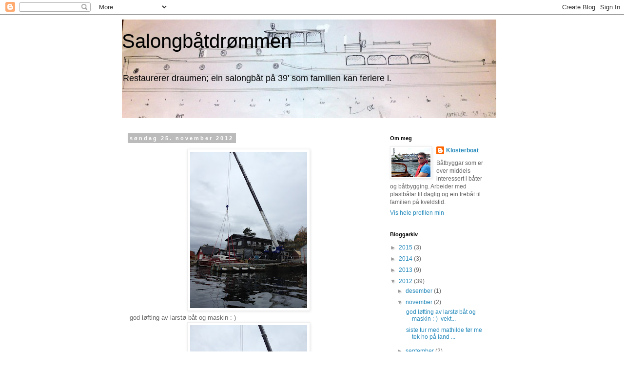

--- FILE ---
content_type: text/html; charset=UTF-8
request_url: https://salongbatdrommen.blogspot.com/2012/11/
body_size: 14176
content:
<!DOCTYPE html>
<html class='v2' dir='ltr' lang='no'>
<head>
<link href='https://www.blogger.com/static/v1/widgets/335934321-css_bundle_v2.css' rel='stylesheet' type='text/css'/>
<meta content='width=1100' name='viewport'/>
<meta content='text/html; charset=UTF-8' http-equiv='Content-Type'/>
<meta content='blogger' name='generator'/>
<link href='https://salongbatdrommen.blogspot.com/favicon.ico' rel='icon' type='image/x-icon'/>
<link href='http://salongbatdrommen.blogspot.com/2012/11/' rel='canonical'/>
<link rel="alternate" type="application/atom+xml" title="Salongbåtdrømmen - Atom" href="https://salongbatdrommen.blogspot.com/feeds/posts/default" />
<link rel="alternate" type="application/rss+xml" title="Salongbåtdrømmen - RSS" href="https://salongbatdrommen.blogspot.com/feeds/posts/default?alt=rss" />
<link rel="service.post" type="application/atom+xml" title="Salongbåtdrømmen - Atom" href="https://www.blogger.com/feeds/3880111624724097629/posts/default" />
<!--Can't find substitution for tag [blog.ieCssRetrofitLinks]-->
<meta content='http://salongbatdrommen.blogspot.com/2012/11/' property='og:url'/>
<meta content='Salongbåtdrømmen' property='og:title'/>
<meta content='Restaurerer draumen; ein salongbåt på 39&#39; som familien kan feriere i.' property='og:description'/>
<title>Salongbåtdrømmen: november 2012</title>
<style id='page-skin-1' type='text/css'><!--
/*
-----------------------------------------------
Blogger Template Style
Name:     Simple
Designer: Blogger
URL:      www.blogger.com
----------------------------------------------- */
/* Content
----------------------------------------------- */
body {
font: normal normal 12px 'Trebuchet MS', Trebuchet, Verdana, sans-serif;
color: #666666;
background: #ffffff none repeat scroll top left;
padding: 0 0 0 0;
}
html body .region-inner {
min-width: 0;
max-width: 100%;
width: auto;
}
h2 {
font-size: 22px;
}
a:link {
text-decoration:none;
color: #2288bb;
}
a:visited {
text-decoration:none;
color: #888888;
}
a:hover {
text-decoration:underline;
color: #33aaff;
}
.body-fauxcolumn-outer .fauxcolumn-inner {
background: transparent none repeat scroll top left;
_background-image: none;
}
.body-fauxcolumn-outer .cap-top {
position: absolute;
z-index: 1;
height: 400px;
width: 100%;
}
.body-fauxcolumn-outer .cap-top .cap-left {
width: 100%;
background: transparent none repeat-x scroll top left;
_background-image: none;
}
.content-outer {
-moz-box-shadow: 0 0 0 rgba(0, 0, 0, .15);
-webkit-box-shadow: 0 0 0 rgba(0, 0, 0, .15);
-goog-ms-box-shadow: 0 0 0 #333333;
box-shadow: 0 0 0 rgba(0, 0, 0, .15);
margin-bottom: 1px;
}
.content-inner {
padding: 10px 40px;
}
.content-inner {
background-color: #ffffff;
}
/* Header
----------------------------------------------- */
.header-outer {
background: transparent none repeat-x scroll 0 -400px;
_background-image: none;
}
.Header h1 {
font: normal normal 40px 'Trebuchet MS',Trebuchet,Verdana,sans-serif;
color: #000000;
text-shadow: 0 0 0 rgba(0, 0, 0, .2);
}
.Header h1 a {
color: #000000;
}
.Header .description {
font-size: 18px;
color: #000000;
}
.header-inner .Header .titlewrapper {
padding: 22px 0;
}
.header-inner .Header .descriptionwrapper {
padding: 0 0;
}
/* Tabs
----------------------------------------------- */
.tabs-inner .section:first-child {
border-top: 0 solid #dddddd;
}
.tabs-inner .section:first-child ul {
margin-top: -1px;
border-top: 1px solid #dddddd;
border-left: 1px solid #dddddd;
border-right: 1px solid #dddddd;
}
.tabs-inner .widget ul {
background: transparent none repeat-x scroll 0 -800px;
_background-image: none;
border-bottom: 1px solid #dddddd;
margin-top: 0;
margin-left: -30px;
margin-right: -30px;
}
.tabs-inner .widget li a {
display: inline-block;
padding: .6em 1em;
font: normal normal 12px 'Trebuchet MS', Trebuchet, Verdana, sans-serif;
color: #000000;
border-left: 1px solid #ffffff;
border-right: 1px solid #dddddd;
}
.tabs-inner .widget li:first-child a {
border-left: none;
}
.tabs-inner .widget li.selected a, .tabs-inner .widget li a:hover {
color: #000000;
background-color: #eeeeee;
text-decoration: none;
}
/* Columns
----------------------------------------------- */
.main-outer {
border-top: 0 solid transparent;
}
.fauxcolumn-left-outer .fauxcolumn-inner {
border-right: 1px solid transparent;
}
.fauxcolumn-right-outer .fauxcolumn-inner {
border-left: 1px solid transparent;
}
/* Headings
----------------------------------------------- */
div.widget > h2,
div.widget h2.title {
margin: 0 0 1em 0;
font: normal bold 11px 'Trebuchet MS',Trebuchet,Verdana,sans-serif;
color: #000000;
}
/* Widgets
----------------------------------------------- */
.widget .zippy {
color: #999999;
text-shadow: 2px 2px 1px rgba(0, 0, 0, .1);
}
.widget .popular-posts ul {
list-style: none;
}
/* Posts
----------------------------------------------- */
h2.date-header {
font: normal bold 11px Arial, Tahoma, Helvetica, FreeSans, sans-serif;
}
.date-header span {
background-color: #bbbbbb;
color: #ffffff;
padding: 0.4em;
letter-spacing: 3px;
margin: inherit;
}
.main-inner {
padding-top: 35px;
padding-bottom: 65px;
}
.main-inner .column-center-inner {
padding: 0 0;
}
.main-inner .column-center-inner .section {
margin: 0 1em;
}
.post {
margin: 0 0 45px 0;
}
h3.post-title, .comments h4 {
font: normal normal 22px 'Trebuchet MS',Trebuchet,Verdana,sans-serif;
margin: .75em 0 0;
}
.post-body {
font-size: 110%;
line-height: 1.4;
position: relative;
}
.post-body img, .post-body .tr-caption-container, .Profile img, .Image img,
.BlogList .item-thumbnail img {
padding: 2px;
background: #ffffff;
border: 1px solid #eeeeee;
-moz-box-shadow: 1px 1px 5px rgba(0, 0, 0, .1);
-webkit-box-shadow: 1px 1px 5px rgba(0, 0, 0, .1);
box-shadow: 1px 1px 5px rgba(0, 0, 0, .1);
}
.post-body img, .post-body .tr-caption-container {
padding: 5px;
}
.post-body .tr-caption-container {
color: #666666;
}
.post-body .tr-caption-container img {
padding: 0;
background: transparent;
border: none;
-moz-box-shadow: 0 0 0 rgba(0, 0, 0, .1);
-webkit-box-shadow: 0 0 0 rgba(0, 0, 0, .1);
box-shadow: 0 0 0 rgba(0, 0, 0, .1);
}
.post-header {
margin: 0 0 1.5em;
line-height: 1.6;
font-size: 90%;
}
.post-footer {
margin: 20px -2px 0;
padding: 5px 10px;
color: #666666;
background-color: #eeeeee;
border-bottom: 1px solid #eeeeee;
line-height: 1.6;
font-size: 90%;
}
#comments .comment-author {
padding-top: 1.5em;
border-top: 1px solid transparent;
background-position: 0 1.5em;
}
#comments .comment-author:first-child {
padding-top: 0;
border-top: none;
}
.avatar-image-container {
margin: .2em 0 0;
}
#comments .avatar-image-container img {
border: 1px solid #eeeeee;
}
/* Comments
----------------------------------------------- */
.comments .comments-content .icon.blog-author {
background-repeat: no-repeat;
background-image: url([data-uri]);
}
.comments .comments-content .loadmore a {
border-top: 1px solid #999999;
border-bottom: 1px solid #999999;
}
.comments .comment-thread.inline-thread {
background-color: #eeeeee;
}
.comments .continue {
border-top: 2px solid #999999;
}
/* Accents
---------------------------------------------- */
.section-columns td.columns-cell {
border-left: 1px solid transparent;
}
.blog-pager {
background: transparent url(//www.blogblog.com/1kt/simple/paging_dot.png) repeat-x scroll top center;
}
.blog-pager-older-link, .home-link,
.blog-pager-newer-link {
background-color: #ffffff;
padding: 5px;
}
.footer-outer {
border-top: 1px dashed #bbbbbb;
}
/* Mobile
----------------------------------------------- */
body.mobile  {
background-size: auto;
}
.mobile .body-fauxcolumn-outer {
background: transparent none repeat scroll top left;
}
.mobile .body-fauxcolumn-outer .cap-top {
background-size: 100% auto;
}
.mobile .content-outer {
-webkit-box-shadow: 0 0 3px rgba(0, 0, 0, .15);
box-shadow: 0 0 3px rgba(0, 0, 0, .15);
}
.mobile .tabs-inner .widget ul {
margin-left: 0;
margin-right: 0;
}
.mobile .post {
margin: 0;
}
.mobile .main-inner .column-center-inner .section {
margin: 0;
}
.mobile .date-header span {
padding: 0.1em 10px;
margin: 0 -10px;
}
.mobile h3.post-title {
margin: 0;
}
.mobile .blog-pager {
background: transparent none no-repeat scroll top center;
}
.mobile .footer-outer {
border-top: none;
}
.mobile .main-inner, .mobile .footer-inner {
background-color: #ffffff;
}
.mobile-index-contents {
color: #666666;
}
.mobile-link-button {
background-color: #2288bb;
}
.mobile-link-button a:link, .mobile-link-button a:visited {
color: #ffffff;
}
.mobile .tabs-inner .section:first-child {
border-top: none;
}
.mobile .tabs-inner .PageList .widget-content {
background-color: #eeeeee;
color: #000000;
border-top: 1px solid #dddddd;
border-bottom: 1px solid #dddddd;
}
.mobile .tabs-inner .PageList .widget-content .pagelist-arrow {
border-left: 1px solid #dddddd;
}

--></style>
<style id='template-skin-1' type='text/css'><!--
body {
min-width: 860px;
}
.content-outer, .content-fauxcolumn-outer, .region-inner {
min-width: 860px;
max-width: 860px;
_width: 860px;
}
.main-inner .columns {
padding-left: 0px;
padding-right: 260px;
}
.main-inner .fauxcolumn-center-outer {
left: 0px;
right: 260px;
/* IE6 does not respect left and right together */
_width: expression(this.parentNode.offsetWidth -
parseInt("0px") -
parseInt("260px") + 'px');
}
.main-inner .fauxcolumn-left-outer {
width: 0px;
}
.main-inner .fauxcolumn-right-outer {
width: 260px;
}
.main-inner .column-left-outer {
width: 0px;
right: 100%;
margin-left: -0px;
}
.main-inner .column-right-outer {
width: 260px;
margin-right: -260px;
}
#layout {
min-width: 0;
}
#layout .content-outer {
min-width: 0;
width: 800px;
}
#layout .region-inner {
min-width: 0;
width: auto;
}
body#layout div.add_widget {
padding: 8px;
}
body#layout div.add_widget a {
margin-left: 32px;
}
--></style>
<link href='https://www.blogger.com/dyn-css/authorization.css?targetBlogID=3880111624724097629&amp;zx=082e4110-ce87-4545-ac05-e1d7697982f6' media='none' onload='if(media!=&#39;all&#39;)media=&#39;all&#39;' rel='stylesheet'/><noscript><link href='https://www.blogger.com/dyn-css/authorization.css?targetBlogID=3880111624724097629&amp;zx=082e4110-ce87-4545-ac05-e1d7697982f6' rel='stylesheet'/></noscript>
<meta name='google-adsense-platform-account' content='ca-host-pub-1556223355139109'/>
<meta name='google-adsense-platform-domain' content='blogspot.com'/>

</head>
<body class='loading variant-simplysimple'>
<div class='navbar section' id='navbar' name='Navbar'><div class='widget Navbar' data-version='1' id='Navbar1'><script type="text/javascript">
    function setAttributeOnload(object, attribute, val) {
      if(window.addEventListener) {
        window.addEventListener('load',
          function(){ object[attribute] = val; }, false);
      } else {
        window.attachEvent('onload', function(){ object[attribute] = val; });
      }
    }
  </script>
<div id="navbar-iframe-container"></div>
<script type="text/javascript" src="https://apis.google.com/js/platform.js"></script>
<script type="text/javascript">
      gapi.load("gapi.iframes:gapi.iframes.style.bubble", function() {
        if (gapi.iframes && gapi.iframes.getContext) {
          gapi.iframes.getContext().openChild({
              url: 'https://www.blogger.com/navbar/3880111624724097629?origin\x3dhttps://salongbatdrommen.blogspot.com',
              where: document.getElementById("navbar-iframe-container"),
              id: "navbar-iframe"
          });
        }
      });
    </script><script type="text/javascript">
(function() {
var script = document.createElement('script');
script.type = 'text/javascript';
script.src = '//pagead2.googlesyndication.com/pagead/js/google_top_exp.js';
var head = document.getElementsByTagName('head')[0];
if (head) {
head.appendChild(script);
}})();
</script>
</div></div>
<div class='body-fauxcolumns'>
<div class='fauxcolumn-outer body-fauxcolumn-outer'>
<div class='cap-top'>
<div class='cap-left'></div>
<div class='cap-right'></div>
</div>
<div class='fauxborder-left'>
<div class='fauxborder-right'></div>
<div class='fauxcolumn-inner'>
</div>
</div>
<div class='cap-bottom'>
<div class='cap-left'></div>
<div class='cap-right'></div>
</div>
</div>
</div>
<div class='content'>
<div class='content-fauxcolumns'>
<div class='fauxcolumn-outer content-fauxcolumn-outer'>
<div class='cap-top'>
<div class='cap-left'></div>
<div class='cap-right'></div>
</div>
<div class='fauxborder-left'>
<div class='fauxborder-right'></div>
<div class='fauxcolumn-inner'>
</div>
</div>
<div class='cap-bottom'>
<div class='cap-left'></div>
<div class='cap-right'></div>
</div>
</div>
</div>
<div class='content-outer'>
<div class='content-cap-top cap-top'>
<div class='cap-left'></div>
<div class='cap-right'></div>
</div>
<div class='fauxborder-left content-fauxborder-left'>
<div class='fauxborder-right content-fauxborder-right'></div>
<div class='content-inner'>
<header>
<div class='header-outer'>
<div class='header-cap-top cap-top'>
<div class='cap-left'></div>
<div class='cap-right'></div>
</div>
<div class='fauxborder-left header-fauxborder-left'>
<div class='fauxborder-right header-fauxborder-right'></div>
<div class='region-inner header-inner'>
<div class='header section' id='header' name='Overskrift'><div class='widget Header' data-version='1' id='Header1'>
<div id='header-inner' style='background-image: url("https://blogger.googleusercontent.com/img/b/R29vZ2xl/AVvXsEiwzbKSyuhPyGwpAz4cMijW1gVNuWkCeqYSqovBVGAr821o579nxtOdtHBlHQb6F-kaUAa-U7CZSKP7MShMGc45vLuJ81VPRMRJ0lDpr7NrXF3s82UrrbAKFwohjQaCJSLKZq5bJ26Ugw4/s1600-r/logo.jpg"); background-position: left; width: 768px; min-height: 202px; _height: 202px; background-repeat: no-repeat; '>
<div class='titlewrapper' style='background: transparent'>
<h1 class='title' style='background: transparent; border-width: 0px'>
<a href='https://salongbatdrommen.blogspot.com/'>
Salongbåtdrømmen
</a>
</h1>
</div>
<div class='descriptionwrapper'>
<p class='description'><span>Restaurerer draumen; ein salongbåt på 39' som familien kan feriere i.</span></p>
</div>
</div>
</div></div>
</div>
</div>
<div class='header-cap-bottom cap-bottom'>
<div class='cap-left'></div>
<div class='cap-right'></div>
</div>
</div>
</header>
<div class='tabs-outer'>
<div class='tabs-cap-top cap-top'>
<div class='cap-left'></div>
<div class='cap-right'></div>
</div>
<div class='fauxborder-left tabs-fauxborder-left'>
<div class='fauxborder-right tabs-fauxborder-right'></div>
<div class='region-inner tabs-inner'>
<div class='tabs no-items section' id='crosscol' name='Krysskolonne'></div>
<div class='tabs no-items section' id='crosscol-overflow' name='Cross-Column 2'></div>
</div>
</div>
<div class='tabs-cap-bottom cap-bottom'>
<div class='cap-left'></div>
<div class='cap-right'></div>
</div>
</div>
<div class='main-outer'>
<div class='main-cap-top cap-top'>
<div class='cap-left'></div>
<div class='cap-right'></div>
</div>
<div class='fauxborder-left main-fauxborder-left'>
<div class='fauxborder-right main-fauxborder-right'></div>
<div class='region-inner main-inner'>
<div class='columns fauxcolumns'>
<div class='fauxcolumn-outer fauxcolumn-center-outer'>
<div class='cap-top'>
<div class='cap-left'></div>
<div class='cap-right'></div>
</div>
<div class='fauxborder-left'>
<div class='fauxborder-right'></div>
<div class='fauxcolumn-inner'>
</div>
</div>
<div class='cap-bottom'>
<div class='cap-left'></div>
<div class='cap-right'></div>
</div>
</div>
<div class='fauxcolumn-outer fauxcolumn-left-outer'>
<div class='cap-top'>
<div class='cap-left'></div>
<div class='cap-right'></div>
</div>
<div class='fauxborder-left'>
<div class='fauxborder-right'></div>
<div class='fauxcolumn-inner'>
</div>
</div>
<div class='cap-bottom'>
<div class='cap-left'></div>
<div class='cap-right'></div>
</div>
</div>
<div class='fauxcolumn-outer fauxcolumn-right-outer'>
<div class='cap-top'>
<div class='cap-left'></div>
<div class='cap-right'></div>
</div>
<div class='fauxborder-left'>
<div class='fauxborder-right'></div>
<div class='fauxcolumn-inner'>
</div>
</div>
<div class='cap-bottom'>
<div class='cap-left'></div>
<div class='cap-right'></div>
</div>
</div>
<!-- corrects IE6 width calculation -->
<div class='columns-inner'>
<div class='column-center-outer'>
<div class='column-center-inner'>
<div class='main section' id='main' name='Hoveddel'><div class='widget Blog' data-version='1' id='Blog1'>
<div class='blog-posts hfeed'>

          <div class="date-outer">
        
<h2 class='date-header'><span>søndag 25. november 2012</span></h2>

          <div class="date-posts">
        
<div class='post-outer'>
<div class='post hentry uncustomized-post-template' itemprop='blogPost' itemscope='itemscope' itemtype='http://schema.org/BlogPosting'>
<meta content='https://blogger.googleusercontent.com/img/b/R29vZ2xl/AVvXsEhl2DihzUrb82h8U8uB3FU_sbhHZopZ3OkyQ1yBRjaufO9iOVqiIyIUXzwgdy91suvFulDPYC5QVMYrrS9FGSyrSYwFSZbTrVIEgU_g1Sth9n6oHpLHsaLQQIFbYm3Eyf5yQ_EdFIgkzt0/s320/IMG_1474.JPG' itemprop='image_url'/>
<meta content='3880111624724097629' itemprop='blogId'/>
<meta content='3595490203877914036' itemprop='postId'/>
<a name='3595490203877914036'></a>
<div class='post-header'>
<div class='post-header-line-1'></div>
</div>
<div class='post-body entry-content' id='post-body-3595490203877914036' itemprop='description articleBody'>
<div class="separator" style="clear: both; text-align: center;">
<a href="https://blogger.googleusercontent.com/img/b/R29vZ2xl/AVvXsEhl2DihzUrb82h8U8uB3FU_sbhHZopZ3OkyQ1yBRjaufO9iOVqiIyIUXzwgdy91suvFulDPYC5QVMYrrS9FGSyrSYwFSZbTrVIEgU_g1Sth9n6oHpLHsaLQQIFbYm3Eyf5yQ_EdFIgkzt0/s1600/IMG_1474.JPG" imageanchor="1" style="margin-left: 1em; margin-right: 1em;"><img border="0" height="320" src="https://blogger.googleusercontent.com/img/b/R29vZ2xl/AVvXsEhl2DihzUrb82h8U8uB3FU_sbhHZopZ3OkyQ1yBRjaufO9iOVqiIyIUXzwgdy91suvFulDPYC5QVMYrrS9FGSyrSYwFSZbTrVIEgU_g1Sth9n6oHpLHsaLQQIFbYm3Eyf5yQ_EdFIgkzt0/s320/IMG_1474.JPG" width="240" /></a></div>
&nbsp;god løfting av larstø båt og maskin :-)<br />
<div class="separator" style="clear: both; text-align: center;">
<a href="https://blogger.googleusercontent.com/img/b/R29vZ2xl/AVvXsEj0y7xxnhbRot6kI8MQVozhCHDxoO3chO6gCSiBIYCyec1yZG-h71X89iiEAPxcK63tsorSlooZZt0vz5uWlyNG41h8OWjYKcmF2B0a3Yr_YKEOpChNbaQqkMjyARSJX9Xu4iVGAWxOjmE/s1600/IMG_1475.JPG" imageanchor="1" style="margin-left: 1em; margin-right: 1em;"><img border="0" height="320" src="https://blogger.googleusercontent.com/img/b/R29vZ2xl/AVvXsEj0y7xxnhbRot6kI8MQVozhCHDxoO3chO6gCSiBIYCyec1yZG-h71X89iiEAPxcK63tsorSlooZZt0vz5uWlyNG41h8OWjYKcmF2B0a3Yr_YKEOpChNbaQqkMjyARSJX9Xu4iVGAWxOjmE/s320/IMG_1475.JPG" width="240" /></a></div>
&nbsp;vekt: 5000 kg<br />
<div class="separator" style="clear: both; text-align: center;">
<a href="https://blogger.googleusercontent.com/img/b/R29vZ2xl/AVvXsEjTDhq8tc9XPZWfEjF6ByQN3HeTBWBKpQKBXD1FTGcCfwINXzxoxjiqxbglBpN7AFOZ7VFxhQ64GpAyRMD9ZG5quvlFxEFnxSb-tH7vxwS9_RBhai0U1FrAwjwH9Sj2_0H5DuFqiDK9bUA/s1600/IMG_1492.JPG" imageanchor="1" style="margin-left: 1em; margin-right: 1em;"><img border="0" height="240" src="https://blogger.googleusercontent.com/img/b/R29vZ2xl/AVvXsEjTDhq8tc9XPZWfEjF6ByQN3HeTBWBKpQKBXD1FTGcCfwINXzxoxjiqxbglBpN7AFOZ7VFxhQ64GpAyRMD9ZG5quvlFxEFnxSb-tH7vxwS9_RBhai0U1FrAwjwH9Sj2_0H5DuFqiDK9bUA/s320/IMG_1492.JPG" width="320" /></a></div>
&nbsp;vel innendørs og da er det på med avfukter og kjøre motor i frost veske bl<br />
<div class="separator" style="clear: both; text-align: center;">
<a href="https://blogger.googleusercontent.com/img/b/R29vZ2xl/AVvXsEgvUsCkgQ7Z5IUvF9Qlnyr3eCu4ys0Q5kMNCjiRlJZaC7kLIzq7zw9r3wv_e2XYEuialWezzIblnieYa_8os2y25xOC9-8nzKmIfQ0qtPGIkEfxR2fJ35ygiFXROcx8b5xb8SXy6UUZO40/s1600/IMG_1493.JPG" imageanchor="1" style="margin-left: 1em; margin-right: 1em;"><img border="0" height="240" src="https://blogger.googleusercontent.com/img/b/R29vZ2xl/AVvXsEgvUsCkgQ7Z5IUvF9Qlnyr3eCu4ys0Q5kMNCjiRlJZaC7kLIzq7zw9r3wv_e2XYEuialWezzIblnieYa_8os2y25xOC9-8nzKmIfQ0qtPGIkEfxR2fJ35ygiFXROcx8b5xb8SXy6UUZO40/s320/IMG_1493.JPG" width="320" /></a></div>
<br />
<div class="separator" style="clear: both; text-align: center;">
<a href="https://blogger.googleusercontent.com/img/b/R29vZ2xl/AVvXsEjKoZC-CnmHXJlAasuMEpqvIQbpi3b-n3hbpszvx3QBQvXLZqwTZpbUoUJIDoMM9s6V5z8ZYZmQUTBhc4ogve9GNU0wcCX5WrREilMOEcbV_NLgBlsfjJ3_p11ljraKI5hp0_1XffgBh88/s1600/IMG_1494.JPG" imageanchor="1" style="margin-left: 1em; margin-right: 1em;"><img border="0" height="240" src="https://blogger.googleusercontent.com/img/b/R29vZ2xl/AVvXsEjKoZC-CnmHXJlAasuMEpqvIQbpi3b-n3hbpszvx3QBQvXLZqwTZpbUoUJIDoMM9s6V5z8ZYZmQUTBhc4ogve9GNU0wcCX5WrREilMOEcbV_NLgBlsfjJ3_p11ljraKI5hp0_1XffgBh88/s320/IMG_1494.JPG" width="320" /></a></div>
vinter dvale...
<div style='clear: both;'></div>
</div>
<div class='post-footer'>
<div class='post-footer-line post-footer-line-1'>
<span class='post-author vcard'>
Lagt inn av
<span class='fn' itemprop='author' itemscope='itemscope' itemtype='http://schema.org/Person'>
<meta content='https://www.blogger.com/profile/08501400530464614763' itemprop='url'/>
<a class='g-profile' href='https://www.blogger.com/profile/08501400530464614763' rel='author' title='author profile'>
<span itemprop='name'>Klosterboat</span>
</a>
</span>
</span>
<span class='post-timestamp'>
kl.
<meta content='http://salongbatdrommen.blogspot.com/2012/11/lfting-av-larst-bat-og-maskin-5000-kg.html' itemprop='url'/>
<a class='timestamp-link' href='https://salongbatdrommen.blogspot.com/2012/11/lfting-av-larst-bat-og-maskin-5000-kg.html' rel='bookmark' title='permanent link'><abbr class='published' itemprop='datePublished' title='2012-11-25T15:49:00+01:00'>15:49</abbr></a>
</span>
<span class='post-comment-link'>
<a class='comment-link' href='https://salongbatdrommen.blogspot.com/2012/11/lfting-av-larst-bat-og-maskin-5000-kg.html#comment-form' onclick=''>
2 kommentarer:
  </a>
</span>
<span class='post-icons'>
<span class='item-control blog-admin pid-112766280'>
<a href='https://www.blogger.com/post-edit.g?blogID=3880111624724097629&postID=3595490203877914036&from=pencil' title='Rediger innlegg'>
<img alt='' class='icon-action' height='18' src='https://resources.blogblog.com/img/icon18_edit_allbkg.gif' width='18'/>
</a>
</span>
</span>
<div class='post-share-buttons goog-inline-block'>
</div>
</div>
<div class='post-footer-line post-footer-line-2'>
<span class='post-labels'>
</span>
</div>
<div class='post-footer-line post-footer-line-3'>
<span class='post-location'>
</span>
</div>
</div>
</div>
</div>
<div class='post-outer'>
<div class='post hentry uncustomized-post-template' itemprop='blogPost' itemscope='itemscope' itemtype='http://schema.org/BlogPosting'>
<meta content='https://blogger.googleusercontent.com/img/b/R29vZ2xl/AVvXsEikCunVZuOomw3twtZ4yGAq193ceY11C42mGF4i10Yp9uC-ZyPp4nH9CPUIL4PEXCP-bAQD-OsjQaazii8knzkYu7qZuTxwIzyRu2p_bXXzunpPAfktTqVlIkNEUanK24A3vd6G_PAYnoA/s320/IMG_1437.JPG' itemprop='image_url'/>
<meta content='3880111624724097629' itemprop='blogId'/>
<meta content='5056428758002056355' itemprop='postId'/>
<a name='5056428758002056355'></a>
<div class='post-header'>
<div class='post-header-line-1'></div>
</div>
<div class='post-body entry-content' id='post-body-5056428758002056355' itemprop='description articleBody'>
<div class="separator" style="clear: both; text-align: center;">
<a href="https://blogger.googleusercontent.com/img/b/R29vZ2xl/AVvXsEikCunVZuOomw3twtZ4yGAq193ceY11C42mGF4i10Yp9uC-ZyPp4nH9CPUIL4PEXCP-bAQD-OsjQaazii8knzkYu7qZuTxwIzyRu2p_bXXzunpPAfktTqVlIkNEUanK24A3vd6G_PAYnoA/s1600/IMG_1437.JPG" imageanchor="1" style="margin-left: 1em; margin-right: 1em;"><img border="0" height="320" src="https://blogger.googleusercontent.com/img/b/R29vZ2xl/AVvXsEikCunVZuOomw3twtZ4yGAq193ceY11C42mGF4i10Yp9uC-ZyPp4nH9CPUIL4PEXCP-bAQD-OsjQaazii8knzkYu7qZuTxwIzyRu2p_bXXzunpPAfktTqVlIkNEUanK24A3vd6G_PAYnoA/s320/IMG_1437.JPG" width="240" /></a></div>
&nbsp;siste tur med mathilde før&nbsp;me tek ho&nbsp;på land<br />
<div class="separator" style="clear: both; text-align: center;">
<a href="https://blogger.googleusercontent.com/img/b/R29vZ2xl/AVvXsEi5LieI7aaUr-xIxtEgHTHYubdO2PGsf0sP-CcC4lOiCoiXZOik0GmdBex1I6TB-IVDGDCBRX46bBZf6JRk8zD3rhjRfcLTf_OesEs9KlUvmUilGYQPAm1dSoZsyqKwSi8cc21J4LNdmO8/s1600/IMG_1438.JPG" imageanchor="1" style="margin-left: 1em; margin-right: 1em;"><img border="0" height="320" src="https://blogger.googleusercontent.com/img/b/R29vZ2xl/AVvXsEi5LieI7aaUr-xIxtEgHTHYubdO2PGsf0sP-CcC4lOiCoiXZOik0GmdBex1I6TB-IVDGDCBRX46bBZf6JRk8zD3rhjRfcLTf_OesEs9KlUvmUilGYQPAm1dSoZsyqKwSi8cc21J4LNdmO8/s320/IMG_1438.JPG" width="240" /></a></div>
<br />
<div class="separator" style="clear: both; text-align: center;">
<a href="https://blogger.googleusercontent.com/img/b/R29vZ2xl/AVvXsEhsC_MUhDHHvd4sRK0R-blyBRrCp0HWCUq4AZynumJWbAe-CGuPONzNbF8kDthivzpc7Yq6KOOdSMQynZU5C6zkL7FgCoPWudDXJMzjqyWf7ESZAtCQjJzZ5pf8LZ7NYMlxALCW3rrARKA/s1600/IMG_1439.JPG" imageanchor="1" style="margin-left: 1em; margin-right: 1em;"><img border="0" height="320" src="https://blogger.googleusercontent.com/img/b/R29vZ2xl/AVvXsEhsC_MUhDHHvd4sRK0R-blyBRrCp0HWCUq4AZynumJWbAe-CGuPONzNbF8kDthivzpc7Yq6KOOdSMQynZU5C6zkL7FgCoPWudDXJMzjqyWf7ESZAtCQjJzZ5pf8LZ7NYMlxALCW3rrARKA/s320/IMG_1439.JPG" width="240" /></a></div>
<br />
<div class="separator" style="clear: both; text-align: center;">
<a href="https://blogger.googleusercontent.com/img/b/R29vZ2xl/AVvXsEisg00_zVG5CB5COQpgm_C3ayAHxuuxWxXgnmtOQZ8m7IJOKuxYNIDT9EMtPJGrqfJN7k9IJMQC6LhO4wQZxrxzIzpyPGYqeQXBwJCCxU0il04w8bSE5PcIRvY9ILQUDvQr-e_4aalOV90/s1600/IMG_1446.JPG" imageanchor="1" style="margin-left: 1em; margin-right: 1em;"><img border="0" height="320" src="https://blogger.googleusercontent.com/img/b/R29vZ2xl/AVvXsEisg00_zVG5CB5COQpgm_C3ayAHxuuxWxXgnmtOQZ8m7IJOKuxYNIDT9EMtPJGrqfJN7k9IJMQC6LhO4wQZxrxzIzpyPGYqeQXBwJCCxU0il04w8bSE5PcIRvY9ILQUDvQr-e_4aalOV90/s320/IMG_1446.JPG" width="240" /></a></div>
<br />
<div class="separator" style="clear: both; text-align: center;">
<a href="https://blogger.googleusercontent.com/img/b/R29vZ2xl/AVvXsEhqELlG0kMu87szK-AuJoNi55sYuxnpvnXTCWX-gZb6ecEB0VEJiuevtSX6Rz2o1Fv7ilrsHqX_bKhyphenhyphenZ-CJx2zhQVXpMKzAcrsjEAA-ubOhKMueW4iN989KGmpGeIRGITzUrS2EfWkuwZk/s1600/IMG_1447.JPG" imageanchor="1" style="margin-left: 1em; margin-right: 1em;"><img border="0" height="320" src="https://blogger.googleusercontent.com/img/b/R29vZ2xl/AVvXsEhqELlG0kMu87szK-AuJoNi55sYuxnpvnXTCWX-gZb6ecEB0VEJiuevtSX6Rz2o1Fv7ilrsHqX_bKhyphenhyphenZ-CJx2zhQVXpMKzAcrsjEAA-ubOhKMueW4iN989KGmpGeIRGITzUrS2EfWkuwZk/s320/IMG_1447.JPG" width="240" /></a></div>
<br />
<div class="separator" style="clear: both; text-align: center;">
<a href="https://blogger.googleusercontent.com/img/b/R29vZ2xl/AVvXsEhOibTLqXwpNrEwpXSVMO0s9y4Xo9zZT6_WHX6LmPzqihhqFS1twHFCUNwT9XdtbN8JYtD-3-2R4Im-I4vLtnJQpMSI6AjhSUkLTH6mjN6owbl_tq87FcT2PeHkqikYLPji4h-npfKN0-0/s1600/IMG_1448.JPG" imageanchor="1" style="margin-left: 1em; margin-right: 1em;"><img border="0" height="320" src="https://blogger.googleusercontent.com/img/b/R29vZ2xl/AVvXsEhOibTLqXwpNrEwpXSVMO0s9y4Xo9zZT6_WHX6LmPzqihhqFS1twHFCUNwT9XdtbN8JYtD-3-2R4Im-I4vLtnJQpMSI6AjhSUkLTH6mjN6owbl_tq87FcT2PeHkqikYLPji4h-npfKN0-0/s320/IMG_1448.JPG" width="240" /></a></div>
&nbsp;herlig og kruse i sånt vær :-)<br />
<div class="separator" style="clear: both; text-align: center;">
<a href="https://blogger.googleusercontent.com/img/b/R29vZ2xl/AVvXsEiXHoX-4L1xX_q0DTAZtIki7qmCY5TR6A-XVjqj7czYKt28OD88IZlZeOTpovd3rLG5R10obxgBeBj4qjGV9G6gni3oNUnS7RdTFoG7LieKelj_V98Vpfu1jjjS1Pap0nr8Cy744IE4XRM/s1600/IMG_1449.JPG" imageanchor="1" style="margin-left: 1em; margin-right: 1em;"><img border="0" height="320" src="https://blogger.googleusercontent.com/img/b/R29vZ2xl/AVvXsEiXHoX-4L1xX_q0DTAZtIki7qmCY5TR6A-XVjqj7czYKt28OD88IZlZeOTpovd3rLG5R10obxgBeBj4qjGV9G6gni3oNUnS7RdTFoG7LieKelj_V98Vpfu1jjjS1Pap0nr8Cy744IE4XRM/s320/IMG_1449.JPG" width="240" /></a></div>
<br />
<div class="separator" style="clear: both; text-align: center;">
<a href="https://blogger.googleusercontent.com/img/b/R29vZ2xl/AVvXsEjE8qIVHScZ7uIeL2JBWXd8TaEDekaOfcrhERGlFMaHmLVoXksk64Onp01IfbUDuO-JQdoDFIoNVJ8RcT_9YJjsc8n_vRGzxCeKGuXffdfpMtPryO74qL06rZkV5nCvhLz-DuZ7iHr_oPY/s1600/IMG_1453.JPG" imageanchor="1" style="margin-left: 1em; margin-right: 1em;"><img border="0" height="320" src="https://blogger.googleusercontent.com/img/b/R29vZ2xl/AVvXsEjE8qIVHScZ7uIeL2JBWXd8TaEDekaOfcrhERGlFMaHmLVoXksk64Onp01IfbUDuO-JQdoDFIoNVJ8RcT_9YJjsc8n_vRGzxCeKGuXffdfpMtPryO74qL06rZkV5nCvhLz-DuZ7iHr_oPY/s320/IMG_1453.JPG" width="240" /></a></div>
<br />
<div class="separator" style="clear: both; text-align: center;">
<a href="https://blogger.googleusercontent.com/img/b/R29vZ2xl/AVvXsEiVkuyCSlDdWRJN1dvqLga83CSpLZS6dTzTWn3FlpCZpyKJOr1uVdVWJ78mXV8-gETZELkGb3f5shK9ualDJGShENa5aOqEEJxBV2SFLmEDlzeDpeVdRkNJZdU1PtjzuEgLE4Uoehek5rE/s1600/IMG_1451.JPG" imageanchor="1" style="margin-left: 1em; margin-right: 1em;"><img border="0" height="320" src="https://blogger.googleusercontent.com/img/b/R29vZ2xl/AVvXsEiVkuyCSlDdWRJN1dvqLga83CSpLZS6dTzTWn3FlpCZpyKJOr1uVdVWJ78mXV8-gETZELkGb3f5shK9ualDJGShENa5aOqEEJxBV2SFLmEDlzeDpeVdRkNJZdU1PtjzuEgLE4Uoehek5rE/s320/IMG_1451.JPG" width="240" /></a></div>
<br />
<div style='clear: both;'></div>
</div>
<div class='post-footer'>
<div class='post-footer-line post-footer-line-1'>
<span class='post-author vcard'>
Lagt inn av
<span class='fn' itemprop='author' itemscope='itemscope' itemtype='http://schema.org/Person'>
<meta content='https://www.blogger.com/profile/08501400530464614763' itemprop='url'/>
<a class='g-profile' href='https://www.blogger.com/profile/08501400530464614763' rel='author' title='author profile'>
<span itemprop='name'>Klosterboat</span>
</a>
</span>
</span>
<span class='post-timestamp'>
kl.
<meta content='http://salongbatdrommen.blogspot.com/2012/11/blog-post.html' itemprop='url'/>
<a class='timestamp-link' href='https://salongbatdrommen.blogspot.com/2012/11/blog-post.html' rel='bookmark' title='permanent link'><abbr class='published' itemprop='datePublished' title='2012-11-25T14:57:00+01:00'>14:57</abbr></a>
</span>
<span class='post-comment-link'>
<a class='comment-link' href='https://salongbatdrommen.blogspot.com/2012/11/blog-post.html#comment-form' onclick=''>
1 kommentar:
  </a>
</span>
<span class='post-icons'>
<span class='item-control blog-admin pid-112766280'>
<a href='https://www.blogger.com/post-edit.g?blogID=3880111624724097629&postID=5056428758002056355&from=pencil' title='Rediger innlegg'>
<img alt='' class='icon-action' height='18' src='https://resources.blogblog.com/img/icon18_edit_allbkg.gif' width='18'/>
</a>
</span>
</span>
<div class='post-share-buttons goog-inline-block'>
</div>
</div>
<div class='post-footer-line post-footer-line-2'>
<span class='post-labels'>
</span>
</div>
<div class='post-footer-line post-footer-line-3'>
<span class='post-location'>
</span>
</div>
</div>
</div>
</div>

        </div></div>
      
</div>
<div class='blog-pager' id='blog-pager'>
<span id='blog-pager-newer-link'>
<a class='blog-pager-newer-link' href='https://salongbatdrommen.blogspot.com/search?updated-max=2013-08-23T22:21:00%2B02:00&amp;max-results=7&amp;reverse-paginate=true' id='Blog1_blog-pager-newer-link' title='Nyere innlegg'>Nyere innlegg</a>
</span>
<span id='blog-pager-older-link'>
<a class='blog-pager-older-link' href='https://salongbatdrommen.blogspot.com/search?updated-max=2012-11-25T14:57:00%2B01:00&amp;max-results=7' id='Blog1_blog-pager-older-link' title='Eldre innlegg'>Eldre innlegg</a>
</span>
<a class='home-link' href='https://salongbatdrommen.blogspot.com/'>Startsiden</a>
</div>
<div class='clear'></div>
<div class='blog-feeds'>
<div class='feed-links'>
Abonner på:
<a class='feed-link' href='https://salongbatdrommen.blogspot.com/feeds/posts/default' target='_blank' type='application/atom+xml'>Kommentarer (Atom)</a>
</div>
</div>
</div></div>
</div>
</div>
<div class='column-left-outer'>
<div class='column-left-inner'>
<aside>
</aside>
</div>
</div>
<div class='column-right-outer'>
<div class='column-right-inner'>
<aside>
<div class='sidebar section' id='sidebar-right-1'><div class='widget Profile' data-version='1' id='Profile1'>
<h2>Om meg</h2>
<div class='widget-content'>
<a href='https://www.blogger.com/profile/08501400530464614763'><img alt='Bildet mitt' class='profile-img' height='60' src='//4.bp.blogspot.com/_wgGdTOD12Ao/S2bdq_JgVTI/AAAAAAAAABI/I1cTj6oHvJA/S220-s80/DSC00104+-+Kopi.JPG' width='80'/></a>
<dl class='profile-datablock'>
<dt class='profile-data'>
<a class='profile-name-link g-profile' href='https://www.blogger.com/profile/08501400530464614763' rel='author' style='background-image: url(//www.blogger.com/img/logo-16.png);'>
Klosterboat
</a>
</dt>
<dd class='profile-textblock'>Båtbyggar som er over middels interessert i båter og båtbygging. Arbeider med plastbåtar til daglig og ein trebåt til familien på kveldstid.</dd>
</dl>
<a class='profile-link' href='https://www.blogger.com/profile/08501400530464614763' rel='author'>Vis hele profilen min</a>
<div class='clear'></div>
</div>
</div><div class='widget BlogArchive' data-version='1' id='BlogArchive1'>
<h2>Bloggarkiv</h2>
<div class='widget-content'>
<div id='ArchiveList'>
<div id='BlogArchive1_ArchiveList'>
<ul class='hierarchy'>
<li class='archivedate collapsed'>
<a class='toggle' href='javascript:void(0)'>
<span class='zippy'>

        &#9658;&#160;
      
</span>
</a>
<a class='post-count-link' href='https://salongbatdrommen.blogspot.com/2015/'>
2015
</a>
<span class='post-count' dir='ltr'>(3)</span>
<ul class='hierarchy'>
<li class='archivedate collapsed'>
<a class='toggle' href='javascript:void(0)'>
<span class='zippy'>

        &#9658;&#160;
      
</span>
</a>
<a class='post-count-link' href='https://salongbatdrommen.blogspot.com/2015/05/'>
mai
</a>
<span class='post-count' dir='ltr'>(2)</span>
</li>
</ul>
<ul class='hierarchy'>
<li class='archivedate collapsed'>
<a class='toggle' href='javascript:void(0)'>
<span class='zippy'>

        &#9658;&#160;
      
</span>
</a>
<a class='post-count-link' href='https://salongbatdrommen.blogspot.com/2015/03/'>
mars
</a>
<span class='post-count' dir='ltr'>(1)</span>
</li>
</ul>
</li>
</ul>
<ul class='hierarchy'>
<li class='archivedate collapsed'>
<a class='toggle' href='javascript:void(0)'>
<span class='zippy'>

        &#9658;&#160;
      
</span>
</a>
<a class='post-count-link' href='https://salongbatdrommen.blogspot.com/2014/'>
2014
</a>
<span class='post-count' dir='ltr'>(3)</span>
<ul class='hierarchy'>
<li class='archivedate collapsed'>
<a class='toggle' href='javascript:void(0)'>
<span class='zippy'>

        &#9658;&#160;
      
</span>
</a>
<a class='post-count-link' href='https://salongbatdrommen.blogspot.com/2014/06/'>
juni
</a>
<span class='post-count' dir='ltr'>(1)</span>
</li>
</ul>
<ul class='hierarchy'>
<li class='archivedate collapsed'>
<a class='toggle' href='javascript:void(0)'>
<span class='zippy'>

        &#9658;&#160;
      
</span>
</a>
<a class='post-count-link' href='https://salongbatdrommen.blogspot.com/2014/03/'>
mars
</a>
<span class='post-count' dir='ltr'>(1)</span>
</li>
</ul>
<ul class='hierarchy'>
<li class='archivedate collapsed'>
<a class='toggle' href='javascript:void(0)'>
<span class='zippy'>

        &#9658;&#160;
      
</span>
</a>
<a class='post-count-link' href='https://salongbatdrommen.blogspot.com/2014/02/'>
februar
</a>
<span class='post-count' dir='ltr'>(1)</span>
</li>
</ul>
</li>
</ul>
<ul class='hierarchy'>
<li class='archivedate collapsed'>
<a class='toggle' href='javascript:void(0)'>
<span class='zippy'>

        &#9658;&#160;
      
</span>
</a>
<a class='post-count-link' href='https://salongbatdrommen.blogspot.com/2013/'>
2013
</a>
<span class='post-count' dir='ltr'>(9)</span>
<ul class='hierarchy'>
<li class='archivedate collapsed'>
<a class='toggle' href='javascript:void(0)'>
<span class='zippy'>

        &#9658;&#160;
      
</span>
</a>
<a class='post-count-link' href='https://salongbatdrommen.blogspot.com/2013/11/'>
november
</a>
<span class='post-count' dir='ltr'>(1)</span>
</li>
</ul>
<ul class='hierarchy'>
<li class='archivedate collapsed'>
<a class='toggle' href='javascript:void(0)'>
<span class='zippy'>

        &#9658;&#160;
      
</span>
</a>
<a class='post-count-link' href='https://salongbatdrommen.blogspot.com/2013/10/'>
oktober
</a>
<span class='post-count' dir='ltr'>(1)</span>
</li>
</ul>
<ul class='hierarchy'>
<li class='archivedate collapsed'>
<a class='toggle' href='javascript:void(0)'>
<span class='zippy'>

        &#9658;&#160;
      
</span>
</a>
<a class='post-count-link' href='https://salongbatdrommen.blogspot.com/2013/08/'>
august
</a>
<span class='post-count' dir='ltr'>(2)</span>
</li>
</ul>
<ul class='hierarchy'>
<li class='archivedate collapsed'>
<a class='toggle' href='javascript:void(0)'>
<span class='zippy'>

        &#9658;&#160;
      
</span>
</a>
<a class='post-count-link' href='https://salongbatdrommen.blogspot.com/2013/06/'>
juni
</a>
<span class='post-count' dir='ltr'>(2)</span>
</li>
</ul>
<ul class='hierarchy'>
<li class='archivedate collapsed'>
<a class='toggle' href='javascript:void(0)'>
<span class='zippy'>

        &#9658;&#160;
      
</span>
</a>
<a class='post-count-link' href='https://salongbatdrommen.blogspot.com/2013/04/'>
april
</a>
<span class='post-count' dir='ltr'>(3)</span>
</li>
</ul>
</li>
</ul>
<ul class='hierarchy'>
<li class='archivedate expanded'>
<a class='toggle' href='javascript:void(0)'>
<span class='zippy toggle-open'>

        &#9660;&#160;
      
</span>
</a>
<a class='post-count-link' href='https://salongbatdrommen.blogspot.com/2012/'>
2012
</a>
<span class='post-count' dir='ltr'>(39)</span>
<ul class='hierarchy'>
<li class='archivedate collapsed'>
<a class='toggle' href='javascript:void(0)'>
<span class='zippy'>

        &#9658;&#160;
      
</span>
</a>
<a class='post-count-link' href='https://salongbatdrommen.blogspot.com/2012/12/'>
desember
</a>
<span class='post-count' dir='ltr'>(1)</span>
</li>
</ul>
<ul class='hierarchy'>
<li class='archivedate expanded'>
<a class='toggle' href='javascript:void(0)'>
<span class='zippy toggle-open'>

        &#9660;&#160;
      
</span>
</a>
<a class='post-count-link' href='https://salongbatdrommen.blogspot.com/2012/11/'>
november
</a>
<span class='post-count' dir='ltr'>(2)</span>
<ul class='posts'>
<li><a href='https://salongbatdrommen.blogspot.com/2012/11/lfting-av-larst-bat-og-maskin-5000-kg.html'>

&#160;god løfting av larstø båt og maskin :-)


&#160;vekt...</a></li>
<li><a href='https://salongbatdrommen.blogspot.com/2012/11/blog-post.html'>

&#160;siste tur med mathilde før&#160;me tek ho&#160;på land


...</a></li>
</ul>
</li>
</ul>
<ul class='hierarchy'>
<li class='archivedate collapsed'>
<a class='toggle' href='javascript:void(0)'>
<span class='zippy'>

        &#9658;&#160;
      
</span>
</a>
<a class='post-count-link' href='https://salongbatdrommen.blogspot.com/2012/09/'>
september
</a>
<span class='post-count' dir='ltr'>(2)</span>
</li>
</ul>
<ul class='hierarchy'>
<li class='archivedate collapsed'>
<a class='toggle' href='javascript:void(0)'>
<span class='zippy'>

        &#9658;&#160;
      
</span>
</a>
<a class='post-count-link' href='https://salongbatdrommen.blogspot.com/2012/07/'>
juli
</a>
<span class='post-count' dir='ltr'>(1)</span>
</li>
</ul>
<ul class='hierarchy'>
<li class='archivedate collapsed'>
<a class='toggle' href='javascript:void(0)'>
<span class='zippy'>

        &#9658;&#160;
      
</span>
</a>
<a class='post-count-link' href='https://salongbatdrommen.blogspot.com/2012/06/'>
juni
</a>
<span class='post-count' dir='ltr'>(5)</span>
</li>
</ul>
<ul class='hierarchy'>
<li class='archivedate collapsed'>
<a class='toggle' href='javascript:void(0)'>
<span class='zippy'>

        &#9658;&#160;
      
</span>
</a>
<a class='post-count-link' href='https://salongbatdrommen.blogspot.com/2012/05/'>
mai
</a>
<span class='post-count' dir='ltr'>(5)</span>
</li>
</ul>
<ul class='hierarchy'>
<li class='archivedate collapsed'>
<a class='toggle' href='javascript:void(0)'>
<span class='zippy'>

        &#9658;&#160;
      
</span>
</a>
<a class='post-count-link' href='https://salongbatdrommen.blogspot.com/2012/04/'>
april
</a>
<span class='post-count' dir='ltr'>(1)</span>
</li>
</ul>
<ul class='hierarchy'>
<li class='archivedate collapsed'>
<a class='toggle' href='javascript:void(0)'>
<span class='zippy'>

        &#9658;&#160;
      
</span>
</a>
<a class='post-count-link' href='https://salongbatdrommen.blogspot.com/2012/02/'>
februar
</a>
<span class='post-count' dir='ltr'>(7)</span>
</li>
</ul>
<ul class='hierarchy'>
<li class='archivedate collapsed'>
<a class='toggle' href='javascript:void(0)'>
<span class='zippy'>

        &#9658;&#160;
      
</span>
</a>
<a class='post-count-link' href='https://salongbatdrommen.blogspot.com/2012/01/'>
januar
</a>
<span class='post-count' dir='ltr'>(15)</span>
</li>
</ul>
</li>
</ul>
<ul class='hierarchy'>
<li class='archivedate collapsed'>
<a class='toggle' href='javascript:void(0)'>
<span class='zippy'>

        &#9658;&#160;
      
</span>
</a>
<a class='post-count-link' href='https://salongbatdrommen.blogspot.com/2011/'>
2011
</a>
<span class='post-count' dir='ltr'>(25)</span>
<ul class='hierarchy'>
<li class='archivedate collapsed'>
<a class='toggle' href='javascript:void(0)'>
<span class='zippy'>

        &#9658;&#160;
      
</span>
</a>
<a class='post-count-link' href='https://salongbatdrommen.blogspot.com/2011/09/'>
september
</a>
<span class='post-count' dir='ltr'>(6)</span>
</li>
</ul>
<ul class='hierarchy'>
<li class='archivedate collapsed'>
<a class='toggle' href='javascript:void(0)'>
<span class='zippy'>

        &#9658;&#160;
      
</span>
</a>
<a class='post-count-link' href='https://salongbatdrommen.blogspot.com/2011/06/'>
juni
</a>
<span class='post-count' dir='ltr'>(2)</span>
</li>
</ul>
<ul class='hierarchy'>
<li class='archivedate collapsed'>
<a class='toggle' href='javascript:void(0)'>
<span class='zippy'>

        &#9658;&#160;
      
</span>
</a>
<a class='post-count-link' href='https://salongbatdrommen.blogspot.com/2011/04/'>
april
</a>
<span class='post-count' dir='ltr'>(1)</span>
</li>
</ul>
<ul class='hierarchy'>
<li class='archivedate collapsed'>
<a class='toggle' href='javascript:void(0)'>
<span class='zippy'>

        &#9658;&#160;
      
</span>
</a>
<a class='post-count-link' href='https://salongbatdrommen.blogspot.com/2011/03/'>
mars
</a>
<span class='post-count' dir='ltr'>(3)</span>
</li>
</ul>
<ul class='hierarchy'>
<li class='archivedate collapsed'>
<a class='toggle' href='javascript:void(0)'>
<span class='zippy'>

        &#9658;&#160;
      
</span>
</a>
<a class='post-count-link' href='https://salongbatdrommen.blogspot.com/2011/02/'>
februar
</a>
<span class='post-count' dir='ltr'>(7)</span>
</li>
</ul>
<ul class='hierarchy'>
<li class='archivedate collapsed'>
<a class='toggle' href='javascript:void(0)'>
<span class='zippy'>

        &#9658;&#160;
      
</span>
</a>
<a class='post-count-link' href='https://salongbatdrommen.blogspot.com/2011/01/'>
januar
</a>
<span class='post-count' dir='ltr'>(6)</span>
</li>
</ul>
</li>
</ul>
<ul class='hierarchy'>
<li class='archivedate collapsed'>
<a class='toggle' href='javascript:void(0)'>
<span class='zippy'>

        &#9658;&#160;
      
</span>
</a>
<a class='post-count-link' href='https://salongbatdrommen.blogspot.com/2010/'>
2010
</a>
<span class='post-count' dir='ltr'>(23)</span>
<ul class='hierarchy'>
<li class='archivedate collapsed'>
<a class='toggle' href='javascript:void(0)'>
<span class='zippy'>

        &#9658;&#160;
      
</span>
</a>
<a class='post-count-link' href='https://salongbatdrommen.blogspot.com/2010/12/'>
desember
</a>
<span class='post-count' dir='ltr'>(1)</span>
</li>
</ul>
<ul class='hierarchy'>
<li class='archivedate collapsed'>
<a class='toggle' href='javascript:void(0)'>
<span class='zippy'>

        &#9658;&#160;
      
</span>
</a>
<a class='post-count-link' href='https://salongbatdrommen.blogspot.com/2010/10/'>
oktober
</a>
<span class='post-count' dir='ltr'>(5)</span>
</li>
</ul>
<ul class='hierarchy'>
<li class='archivedate collapsed'>
<a class='toggle' href='javascript:void(0)'>
<span class='zippy'>

        &#9658;&#160;
      
</span>
</a>
<a class='post-count-link' href='https://salongbatdrommen.blogspot.com/2010/09/'>
september
</a>
<span class='post-count' dir='ltr'>(1)</span>
</li>
</ul>
<ul class='hierarchy'>
<li class='archivedate collapsed'>
<a class='toggle' href='javascript:void(0)'>
<span class='zippy'>

        &#9658;&#160;
      
</span>
</a>
<a class='post-count-link' href='https://salongbatdrommen.blogspot.com/2010/07/'>
juli
</a>
<span class='post-count' dir='ltr'>(1)</span>
</li>
</ul>
<ul class='hierarchy'>
<li class='archivedate collapsed'>
<a class='toggle' href='javascript:void(0)'>
<span class='zippy'>

        &#9658;&#160;
      
</span>
</a>
<a class='post-count-link' href='https://salongbatdrommen.blogspot.com/2010/06/'>
juni
</a>
<span class='post-count' dir='ltr'>(5)</span>
</li>
</ul>
<ul class='hierarchy'>
<li class='archivedate collapsed'>
<a class='toggle' href='javascript:void(0)'>
<span class='zippy'>

        &#9658;&#160;
      
</span>
</a>
<a class='post-count-link' href='https://salongbatdrommen.blogspot.com/2010/02/'>
februar
</a>
<span class='post-count' dir='ltr'>(9)</span>
</li>
</ul>
<ul class='hierarchy'>
<li class='archivedate collapsed'>
<a class='toggle' href='javascript:void(0)'>
<span class='zippy'>

        &#9658;&#160;
      
</span>
</a>
<a class='post-count-link' href='https://salongbatdrommen.blogspot.com/2010/01/'>
januar
</a>
<span class='post-count' dir='ltr'>(1)</span>
</li>
</ul>
</li>
</ul>
</div>
</div>
<div class='clear'></div>
</div>
</div><div class='widget BlogList' data-version='1' id='BlogList1'>
<h2 class='title'>Min bloggliste</h2>
<div class='widget-content'>
<div class='blog-list-container' id='BlogList1_container'>
<ul id='BlogList1_blogs'>
<li style='display: block;'>
<div class='blog-icon'>
<img data-lateloadsrc='https://lh3.googleusercontent.com/blogger_img_proxy/AEn0k_tq0ZnnEp23epOQhwaajbkpLOcAuDX0fL2eKWBsZdp0uVUfPk0jw_BCBuujC2JDGvUJkHP9rNXZadhGkrKzsSQEfGuyPjeWp1ChUBCqZJ7h=s16-w16-h16' height='16' width='16'/>
</div>
<div class='blog-content'>
<div class='blog-title'>
<a href='http://mahognyagnes.blogspot.com/' target='_blank'>
Agnes</a>
</div>
<div class='item-content'>
<div class='item-thumbnail'>
<a href='http://mahognyagnes.blogspot.com/' target='_blank'>
<img alt='' border='0' height='72' src='https://blogger.googleusercontent.com/img/b/R29vZ2xl/AVvXsEiXXzaiLD3ud5HtYiqkg9JT6QrKHIFWZ6P9JGX_nES0By7m7ABEz0NeA9CT47GJ1uaSaGndciDBUtaZ8NHDUbWwQhASXFnhsbDPoz18u6Hhkoki8-JGuzFnQmorfuoM-g_g632dwcwFDtg/s72-c/DSC_0006_1.JPG' width='72'/>
</a>
</div>
<span class='item-title'>
<a href='http://mahognyagnes.blogspot.com/2016/03/sommaren-2014.html' target='_blank'>
Sommaren 2014
</a>
</span>
<div class='item-time'>
for 9 år siden
</div>
</div>
</div>
<div style='clear: both;'></div>
</li>
<li style='display: block;'>
<div class='blog-icon'>
<img data-lateloadsrc='https://lh3.googleusercontent.com/blogger_img_proxy/AEn0k_uFEc-G_amCL587UvBxyztWNe7b_g9Gs75raFGw7SOIKqG0vigVHPlOKzR7RpMzGWlUPkYDFInwOUcvv1Mq3OfveXTaTChPZomf-EU_Kxk=s16-w16-h16' height='16' width='16'/>
</div>
<div class='blog-content'>
<div class='blog-title'>
<a href='http://klosterboat.blogspot.com/' target='_blank'>
Klosterboat</a>
</div>
<div class='item-content'>
<div class='item-thumbnail'>
<a href='http://klosterboat.blogspot.com/' target='_blank'>
<img alt='' border='0' height='72' src='https://lh3.googleusercontent.com/-tsvlrVA8Hho/VVnxLmqmLnI/AAAAAAAACic/dJ4sTwC_lKM/s72-c/blogger-image--724968867.jpg' width='72'/>
</a>
</div>
<span class='item-title'>
<a href='http://klosterboat.blogspot.com/2015/05/blog-post.html' target='_blank'>
</a>
</span>
<div class='item-time'>
for 10 år siden
</div>
</div>
</div>
<div style='clear: both;'></div>
</li>
<li style='display: block;'>
<div class='blog-icon'>
<img data-lateloadsrc='https://lh3.googleusercontent.com/blogger_img_proxy/AEn0k_to2BkgrJ6_fYiASB2X_VgMqB-9ncW-2rEsk5mG30Vp2A4DHmDr5txY7lpb8ujGy3TVodt6m7U9sdseIhGvmwz1jPz-lH8r4SP4_3bWiw=s16-w16-h16' height='16' width='16'/>
</div>
<div class='blog-content'>
<div class='blog-title'>
<a href='http://mahognyalva.blogspot.com/' target='_blank'>
Alva</a>
</div>
<div class='item-content'>
<div class='item-thumbnail'>
<a href='http://mahognyalva.blogspot.com/' target='_blank'>
<img alt='' border='0' height='72' src='https://blogger.googleusercontent.com/img/b/R29vZ2xl/AVvXsEjgcCLYWMmNKvcK8FPpS9N3DJTqyQkiAn21BErfKO_2S9lsYDRWJcZLch4HkVQtyEC70P8B5et9C9o8_shxkVgwpXpi7ma8VGZvlctnmoLw6cfa826npt8yWZWZoezbmYKNwwfeZRDnez8/s72-c/2015-04-28+14.36.12.jpg' width='72'/>
</a>
</div>
<span class='item-title'>
<a href='http://mahognyalva.blogspot.com/2015/04/kapell.html' target='_blank'>
Kapell
</a>
</span>
<div class='item-time'>
for 10 år siden
</div>
</div>
</div>
<div style='clear: both;'></div>
</li>
<li style='display: block;'>
<div class='blog-icon'>
<img data-lateloadsrc='https://lh3.googleusercontent.com/blogger_img_proxy/AEn0k_vh4j3R72wKZLNy056JflCEIs8-4x1jTB_7yPikj8Iwq9hHCxflRf63oPxMKv75ClUXk60Wts6eK4-8UDF5fumlsDTYtg=s16-w16-h16' height='16' width='16'/>
</div>
<div class='blog-content'>
<div class='blog-title'>
<a href='http://sorina.blogg.se' target='_blank'>
Motorkryssaren Sorina</a>
</div>
<div class='item-content'>
<span class='item-title'>
<a href='http://sorina.blogg.se/2015/january/nyheter.html' target='_blank'>
Året är 2016
</a>
</span>
<div class='item-time'>
for 11 år siden
</div>
</div>
</div>
<div style='clear: both;'></div>
</li>
<li style='display: block;'>
<div class='blog-icon'>
<img data-lateloadsrc='https://lh3.googleusercontent.com/blogger_img_proxy/AEn0k_tyfKZ_mGKWuxdjEMa9FsXw_OBYYTGT-fDZCqy_ZVu4_9hKWmJ5z61s0AV1tRU73ab4VFXs_YfBuAmT5YvKZdN07hLCg5_-nG8m=s16-w16-h16' height='16' width='16'/>
</div>
<div class='blog-content'>
<div class='blog-title'>
<a href='http://neppare.blogspot.com/' target='_blank'>
Ebba</a>
</div>
<div class='item-content'>
<div class='item-thumbnail'>
<a href='http://neppare.blogspot.com/' target='_blank'>
<img alt='' border='0' height='72' src='https://blogger.googleusercontent.com/img/b/R29vZ2xl/AVvXsEiF81r9EsQzZZsLwXDttp5TDKUhgwxtuVa1geoOB6mInHp8ggd6HemlDBxlZ9biduNCvumpF4w0OoFSxT0A6moZf8OZXnrUIEUOkSp3Dga2QcUQh6_fq96PWGbid80QeH0IiY7kd07qRpjc/s72-c/2014-04-12+17.02.01.jpg' width='72'/>
</a>
</div>
<span class='item-title'>
<a href='http://neppare.blogspot.com/2014/06/pa-vag.html' target='_blank'>
På väg!
</a>
</span>
<div class='item-time'>
for 11 år siden
</div>
</div>
</div>
<div style='clear: both;'></div>
</li>
<li style='display: block;'>
<div class='blog-icon'>
<img data-lateloadsrc='https://lh3.googleusercontent.com/blogger_img_proxy/AEn0k_uTo5zKjkcT6jqaguEcutP_0hNgKM0ANhrNePQarWWVheHF0XKChoUYxVjJoUjkfjXfD7tXfmXHMmyVw4nvKMW8htQDxNt0AApva9XzXQ=s16-w16-h16' height='16' width='16'/>
</div>
<div class='blog-content'>
<div class='blog-title'>
<a href='http://wwwarbutus.blogspot.com/' target='_blank'>
Arbutus</a>
</div>
<div class='item-content'>
<div class='item-thumbnail'>
<a href='http://wwwarbutus.blogspot.com/' target='_blank'>
<img alt="" border="0" height="72" src="//4.bp.blogspot.com/-XTOuJsyXODg/UuIMjHF65xI/AAAAAAAADLY/LAcmNsnVJYQ/s72-c/IMG_0086.jpg" width="72">
</a>
</div>
<span class='item-title'>
<a href='http://wwwarbutus.blogspot.com/2014/01/vil-du-verta-arborist.html' target='_blank'>
Vil du verta Arborist?
</a>
</span>
<div class='item-time'>
for 12 år siden
</div>
</div>
</div>
<div style='clear: both;'></div>
</li>
<li style='display: block;'>
<div class='blog-icon'>
<img data-lateloadsrc='https://lh3.googleusercontent.com/blogger_img_proxy/AEn0k_slPUlwrSquXfjc2lJCTO8j42TeJuiZAOlW5F66FDlIR6C6dPu0584Om1MxV2dhEIV8F0-lpvHxPfvvfq2uPIJiTqUC1RGT72U-z7oR=s16-w16-h16' height='16' width='16'/>
</div>
<div class='blog-content'>
<div class='blog-title'>
<a href='https://toroddo.wordpress.com' target='_blank'>
Average Joe</a>
</div>
<div class='item-content'>
<span class='item-title'>
<a href='https://toroddo.wordpress.com/2011/10/23/seilas-for-tv-aksjonen-2011/' target='_blank'>
Seilas for TV-aksjonen 2011
</a>
</span>
<div class='item-time'>
for 14 år siden
</div>
</div>
</div>
<div style='clear: both;'></div>
</li>
<li style='display: block;'>
<div class='blog-icon'>
<img data-lateloadsrc='https://lh3.googleusercontent.com/blogger_img_proxy/AEn0k_tqU8fk0wV2IXYUecudZI4NS9Us7fTgZ3VXgJZMxrvCKfT0c6hnbfIOzgGIwrMtIOVX_j-2aFrX8bFcVzEO29kWcNCfDzKLtwJG4Q=s16-w16-h16' height='16' width='16'/>
</div>
<div class='blog-content'>
<div class='blog-title'>
<a href='http://myilian.blogspot.com/' target='_blank'>
M/Y Ilian</a>
</div>
<div class='item-content'>
<span class='item-title'>
<a href='http://myilian.blogspot.com/2010/06/rent-skrov.html' target='_blank'>
Rent skrov
</a>
</span>
<div class='item-time'>
for 15 år siden
</div>
</div>
</div>
<div style='clear: both;'></div>
</li>
</ul>
<div class='clear'></div>
</div>
</div>
</div><div class='widget LinkList' data-version='1' id='LinkList1'>
<h2>Andre nettstader</h2>
<div class='widget-content'>
<ul>
<li><a href='http://www.elyana-cajus.com/22187324'>Elyana-cajus</a></li>
<li><a href='http://http//swedishclassicboats.ning.com/'>Swedish classic boats</a></li>
<li><a href='http://http//www.sjoexpress.se/START/START.html'>Anders Båthus</a></li>
</ul>
<div class='clear'></div>
</div>
</div><div class='widget Followers' data-version='1' id='Followers1'>
<h2 class='title'>Følgere</h2>
<div class='widget-content'>
<div id='Followers1-wrapper'>
<div style='margin-right:2px;'>
<div><script type="text/javascript" src="https://apis.google.com/js/platform.js"></script>
<div id="followers-iframe-container"></div>
<script type="text/javascript">
    window.followersIframe = null;
    function followersIframeOpen(url) {
      gapi.load("gapi.iframes", function() {
        if (gapi.iframes && gapi.iframes.getContext) {
          window.followersIframe = gapi.iframes.getContext().openChild({
            url: url,
            where: document.getElementById("followers-iframe-container"),
            messageHandlersFilter: gapi.iframes.CROSS_ORIGIN_IFRAMES_FILTER,
            messageHandlers: {
              '_ready': function(obj) {
                window.followersIframe.getIframeEl().height = obj.height;
              },
              'reset': function() {
                window.followersIframe.close();
                followersIframeOpen("https://www.blogger.com/followers/frame/3880111624724097629?colors\x3dCgt0cmFuc3BhcmVudBILdHJhbnNwYXJlbnQaByM2NjY2NjYiByMyMjg4YmIqByNmZmZmZmYyByMwMDAwMDA6ByM2NjY2NjZCByMyMjg4YmJKByM5OTk5OTlSByMyMjg4YmJaC3RyYW5zcGFyZW50\x26pageSize\x3d21\x26hl\x3dno\x26origin\x3dhttps://salongbatdrommen.blogspot.com");
              },
              'open': function(url) {
                window.followersIframe.close();
                followersIframeOpen(url);
              }
            }
          });
        }
      });
    }
    followersIframeOpen("https://www.blogger.com/followers/frame/3880111624724097629?colors\x3dCgt0cmFuc3BhcmVudBILdHJhbnNwYXJlbnQaByM2NjY2NjYiByMyMjg4YmIqByNmZmZmZmYyByMwMDAwMDA6ByM2NjY2NjZCByMyMjg4YmJKByM5OTk5OTlSByMyMjg4YmJaC3RyYW5zcGFyZW50\x26pageSize\x3d21\x26hl\x3dno\x26origin\x3dhttps://salongbatdrommen.blogspot.com");
  </script></div>
</div>
</div>
<div class='clear'></div>
</div>
</div><div class='widget HTML' data-version='1' id='HTML1'>
<div class='widget-content'>
<a href="http://s07.flagcounter.com/more/PAJG"><img src="https://lh3.googleusercontent.com/blogger_img_proxy/[base64]s0-d" alt="free counters" border="0"></a>
</div>
<div class='clear'></div>
</div><div class='widget HTML' data-version='1' id='HTML2'>
<div class='widget-content'>
<a href="http://bloggurat.net/blogginnlegg/"><img src="https://lh3.googleusercontent.com/blogger_img_proxy/AEn0k_sM60N8QswcqYqACuKlc8xxi5lenzqVi1hZsFrl3ZmEJ5Hp0M0a3EhOef0p30xbZrlc_mCCr_IliBHy4HJnJ2lmMCoLZ8sfTQ30fQ=s0-d" alt="Bloggurat" border="0"></a>
</div>
<div class='clear'></div>
</div><div class='widget HTML' data-version='1' id='HTML3'>
<h2 class='title'>Besøkande</h2>
<div class='widget-content'>
<script type="text/javascript" src="//feedjit.com/serve/?vv=673&amp;tft=3&amp;dd=0&amp;wid=723ae3a49beb10e9&amp;pid=0&amp;proid=0&amp;bc=FFFFFF&amp;tc=545454&amp;brd1=CCCCCC&amp;lnk=6AA5C4&amp;hc=878787&amp;hfc=FFFFFF&amp;btn=62BBDE&amp;ww=200&amp;wne=5&amp;wh=Live+Traffic+Feed&amp;hl=0&amp;hlnks=0&amp;hfce=0&amp;srefs=0&amp;hbars=0"></script><noscript><a href="http://feedjit.com/">Feedjit Live Blog Stats</a></noscript>
</div>
<div class='clear'></div>
</div></div>
</aside>
</div>
</div>
</div>
<div style='clear: both'></div>
<!-- columns -->
</div>
<!-- main -->
</div>
</div>
<div class='main-cap-bottom cap-bottom'>
<div class='cap-left'></div>
<div class='cap-right'></div>
</div>
</div>
<footer>
<div class='footer-outer'>
<div class='footer-cap-top cap-top'>
<div class='cap-left'></div>
<div class='cap-right'></div>
</div>
<div class='fauxborder-left footer-fauxborder-left'>
<div class='fauxborder-right footer-fauxborder-right'></div>
<div class='region-inner footer-inner'>
<div class='foot no-items section' id='footer-1'></div>
<table border='0' cellpadding='0' cellspacing='0' class='section-columns columns-2'>
<tbody>
<tr>
<td class='first columns-cell'>
<div class='foot no-items section' id='footer-2-1'></div>
</td>
<td class='columns-cell'>
<div class='foot no-items section' id='footer-2-2'></div>
</td>
</tr>
</tbody>
</table>
<!-- outside of the include in order to lock Attribution widget -->
<div class='foot section' id='footer-3' name='Bunntekst'><div class='widget Attribution' data-version='1' id='Attribution1'>
<div class='widget-content' style='text-align: center;'>
Enkel-tema. Drevet av <a href='https://www.blogger.com' target='_blank'>Blogger</a>.
</div>
<div class='clear'></div>
</div></div>
</div>
</div>
<div class='footer-cap-bottom cap-bottom'>
<div class='cap-left'></div>
<div class='cap-right'></div>
</div>
</div>
</footer>
<!-- content -->
</div>
</div>
<div class='content-cap-bottom cap-bottom'>
<div class='cap-left'></div>
<div class='cap-right'></div>
</div>
</div>
</div>
<script type='text/javascript'>
    window.setTimeout(function() {
        document.body.className = document.body.className.replace('loading', '');
      }, 10);
  </script>

<script type="text/javascript" src="https://www.blogger.com/static/v1/widgets/2028843038-widgets.js"></script>
<script type='text/javascript'>
window['__wavt'] = 'AOuZoY47vXDh1baT5TgkceyWWDep2TOExw:1769553093195';_WidgetManager._Init('//www.blogger.com/rearrange?blogID\x3d3880111624724097629','//salongbatdrommen.blogspot.com/2012/11/','3880111624724097629');
_WidgetManager._SetDataContext([{'name': 'blog', 'data': {'blogId': '3880111624724097629', 'title': 'Salongb\xe5tdr\xf8mmen', 'url': 'https://salongbatdrommen.blogspot.com/2012/11/', 'canonicalUrl': 'http://salongbatdrommen.blogspot.com/2012/11/', 'homepageUrl': 'https://salongbatdrommen.blogspot.com/', 'searchUrl': 'https://salongbatdrommen.blogspot.com/search', 'canonicalHomepageUrl': 'http://salongbatdrommen.blogspot.com/', 'blogspotFaviconUrl': 'https://salongbatdrommen.blogspot.com/favicon.ico', 'bloggerUrl': 'https://www.blogger.com', 'hasCustomDomain': false, 'httpsEnabled': true, 'enabledCommentProfileImages': true, 'gPlusViewType': 'FILTERED_POSTMOD', 'adultContent': false, 'analyticsAccountNumber': '', 'encoding': 'UTF-8', 'locale': 'no', 'localeUnderscoreDelimited': 'no', 'languageDirection': 'ltr', 'isPrivate': false, 'isMobile': false, 'isMobileRequest': false, 'mobileClass': '', 'isPrivateBlog': false, 'isDynamicViewsAvailable': true, 'feedLinks': '\x3clink rel\x3d\x22alternate\x22 type\x3d\x22application/atom+xml\x22 title\x3d\x22Salongb\xe5tdr\xf8mmen - Atom\x22 href\x3d\x22https://salongbatdrommen.blogspot.com/feeds/posts/default\x22 /\x3e\n\x3clink rel\x3d\x22alternate\x22 type\x3d\x22application/rss+xml\x22 title\x3d\x22Salongb\xe5tdr\xf8mmen - RSS\x22 href\x3d\x22https://salongbatdrommen.blogspot.com/feeds/posts/default?alt\x3drss\x22 /\x3e\n\x3clink rel\x3d\x22service.post\x22 type\x3d\x22application/atom+xml\x22 title\x3d\x22Salongb\xe5tdr\xf8mmen - Atom\x22 href\x3d\x22https://www.blogger.com/feeds/3880111624724097629/posts/default\x22 /\x3e\n', 'meTag': '', 'adsenseHostId': 'ca-host-pub-1556223355139109', 'adsenseHasAds': false, 'adsenseAutoAds': false, 'boqCommentIframeForm': true, 'loginRedirectParam': '', 'isGoogleEverywhereLinkTooltipEnabled': true, 'view': '', 'dynamicViewsCommentsSrc': '//www.blogblog.com/dynamicviews/4224c15c4e7c9321/js/comments.js', 'dynamicViewsScriptSrc': '//www.blogblog.com/dynamicviews/6e0d22adcfa5abea', 'plusOneApiSrc': 'https://apis.google.com/js/platform.js', 'disableGComments': true, 'interstitialAccepted': false, 'sharing': {'platforms': [{'name': 'Hent link', 'key': 'link', 'shareMessage': 'Hent link', 'target': ''}, {'name': 'Facebook', 'key': 'facebook', 'shareMessage': 'Del p\xe5 Facebook', 'target': 'facebook'}, {'name': 'Blogg dette!', 'key': 'blogThis', 'shareMessage': 'Blogg dette!', 'target': 'blog'}, {'name': 'X', 'key': 'twitter', 'shareMessage': 'Del p\xe5 X', 'target': 'twitter'}, {'name': 'Pinterest', 'key': 'pinterest', 'shareMessage': 'Del p\xe5 Pinterest', 'target': 'pinterest'}, {'name': 'E-post', 'key': 'email', 'shareMessage': 'E-post', 'target': 'email'}], 'disableGooglePlus': true, 'googlePlusShareButtonWidth': 0, 'googlePlusBootstrap': '\x3cscript type\x3d\x22text/javascript\x22\x3ewindow.___gcfg \x3d {\x27lang\x27: \x27no\x27};\x3c/script\x3e'}, 'hasCustomJumpLinkMessage': false, 'jumpLinkMessage': 'Les mer', 'pageType': 'archive', 'pageName': 'november 2012', 'pageTitle': 'Salongb\xe5tdr\xf8mmen: november 2012'}}, {'name': 'features', 'data': {}}, {'name': 'messages', 'data': {'edit': 'Endre', 'linkCopiedToClipboard': 'Linken er kopiert til utklippstavlen.', 'ok': 'Ok', 'postLink': 'Link til innlegget'}}, {'name': 'template', 'data': {'name': 'Simple', 'localizedName': 'Enkel', 'isResponsive': false, 'isAlternateRendering': false, 'isCustom': false, 'variant': 'simplysimple', 'variantId': 'simplysimple'}}, {'name': 'view', 'data': {'classic': {'name': 'classic', 'url': '?view\x3dclassic'}, 'flipcard': {'name': 'flipcard', 'url': '?view\x3dflipcard'}, 'magazine': {'name': 'magazine', 'url': '?view\x3dmagazine'}, 'mosaic': {'name': 'mosaic', 'url': '?view\x3dmosaic'}, 'sidebar': {'name': 'sidebar', 'url': '?view\x3dsidebar'}, 'snapshot': {'name': 'snapshot', 'url': '?view\x3dsnapshot'}, 'timeslide': {'name': 'timeslide', 'url': '?view\x3dtimeslide'}, 'isMobile': false, 'title': 'Salongb\xe5tdr\xf8mmen', 'description': 'Restaurerer draumen; ein salongb\xe5t p\xe5 39\x27 som familien kan feriere i.', 'url': 'https://salongbatdrommen.blogspot.com/2012/11/', 'type': 'feed', 'isSingleItem': false, 'isMultipleItems': true, 'isError': false, 'isPage': false, 'isPost': false, 'isHomepage': false, 'isArchive': true, 'isLabelSearch': false, 'archive': {'year': 2012, 'month': 11, 'rangeMessage': 'Viser innlegg fra november, 2012'}}}]);
_WidgetManager._RegisterWidget('_NavbarView', new _WidgetInfo('Navbar1', 'navbar', document.getElementById('Navbar1'), {}, 'displayModeFull'));
_WidgetManager._RegisterWidget('_HeaderView', new _WidgetInfo('Header1', 'header', document.getElementById('Header1'), {}, 'displayModeFull'));
_WidgetManager._RegisterWidget('_BlogView', new _WidgetInfo('Blog1', 'main', document.getElementById('Blog1'), {'cmtInteractionsEnabled': false, 'lightboxEnabled': true, 'lightboxModuleUrl': 'https://www.blogger.com/static/v1/jsbin/1198950213-lbx__no.js', 'lightboxCssUrl': 'https://www.blogger.com/static/v1/v-css/828616780-lightbox_bundle.css'}, 'displayModeFull'));
_WidgetManager._RegisterWidget('_ProfileView', new _WidgetInfo('Profile1', 'sidebar-right-1', document.getElementById('Profile1'), {}, 'displayModeFull'));
_WidgetManager._RegisterWidget('_BlogArchiveView', new _WidgetInfo('BlogArchive1', 'sidebar-right-1', document.getElementById('BlogArchive1'), {'languageDirection': 'ltr', 'loadingMessage': 'Laster inn\x26hellip;'}, 'displayModeFull'));
_WidgetManager._RegisterWidget('_BlogListView', new _WidgetInfo('BlogList1', 'sidebar-right-1', document.getElementById('BlogList1'), {'numItemsToShow': 0, 'totalItems': 8}, 'displayModeFull'));
_WidgetManager._RegisterWidget('_LinkListView', new _WidgetInfo('LinkList1', 'sidebar-right-1', document.getElementById('LinkList1'), {}, 'displayModeFull'));
_WidgetManager._RegisterWidget('_FollowersView', new _WidgetInfo('Followers1', 'sidebar-right-1', document.getElementById('Followers1'), {}, 'displayModeFull'));
_WidgetManager._RegisterWidget('_HTMLView', new _WidgetInfo('HTML1', 'sidebar-right-1', document.getElementById('HTML1'), {}, 'displayModeFull'));
_WidgetManager._RegisterWidget('_HTMLView', new _WidgetInfo('HTML2', 'sidebar-right-1', document.getElementById('HTML2'), {}, 'displayModeFull'));
_WidgetManager._RegisterWidget('_HTMLView', new _WidgetInfo('HTML3', 'sidebar-right-1', document.getElementById('HTML3'), {}, 'displayModeFull'));
_WidgetManager._RegisterWidget('_AttributionView', new _WidgetInfo('Attribution1', 'footer-3', document.getElementById('Attribution1'), {}, 'displayModeFull'));
</script>
</body>
</html>